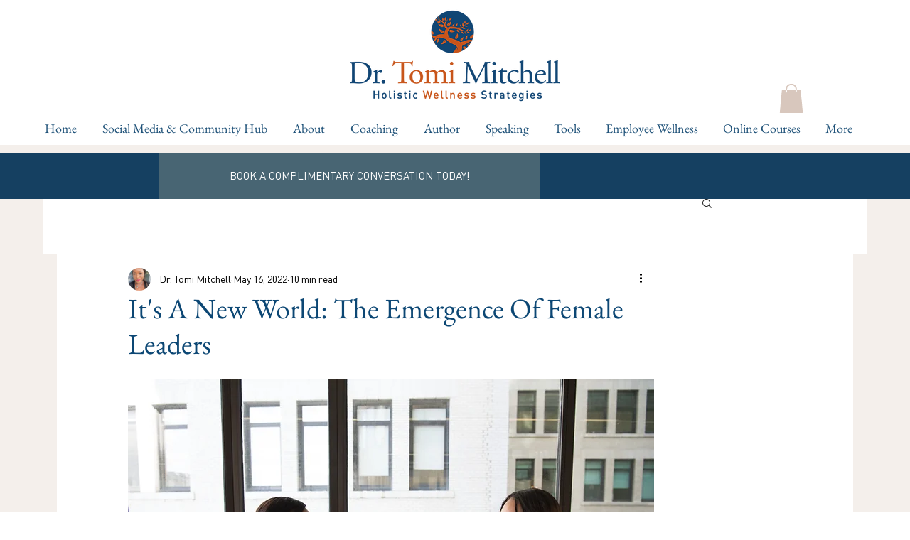

--- FILE ---
content_type: text/html; charset=utf-8
request_url: https://www.google.com/recaptcha/api2/aframe
body_size: 266
content:
<!DOCTYPE HTML><html><head><meta http-equiv="content-type" content="text/html; charset=UTF-8"></head><body><script nonce="z9_NSeoocrMmHWB43lPAtw">/** Anti-fraud and anti-abuse applications only. See google.com/recaptcha */ try{var clients={'sodar':'https://pagead2.googlesyndication.com/pagead/sodar?'};window.addEventListener("message",function(a){try{if(a.source===window.parent){var b=JSON.parse(a.data);var c=clients[b['id']];if(c){var d=document.createElement('img');d.src=c+b['params']+'&rc='+(localStorage.getItem("rc::a")?sessionStorage.getItem("rc::b"):"");window.document.body.appendChild(d);sessionStorage.setItem("rc::e",parseInt(sessionStorage.getItem("rc::e")||0)+1);localStorage.setItem("rc::h",'1769087183803');}}}catch(b){}});window.parent.postMessage("_grecaptcha_ready", "*");}catch(b){}</script></body></html>